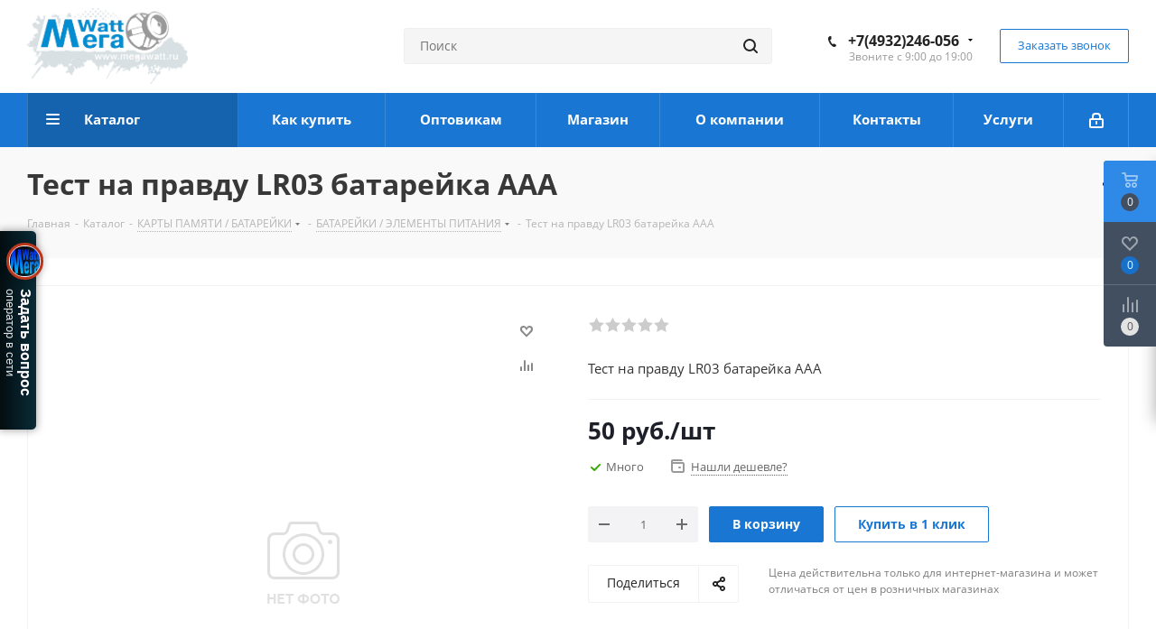

--- FILE ---
content_type: application/javascript
request_url: https://clients.streamwood.ru/code?swKey=d0265f30550b715cece0b26fe2210fcc&swDomainKey=1fa42904459996e62cc23989bff7974b
body_size: 1338
content:
(function() {
    var s = function ( url, callback ) {
      var script = document.createElement( 'script' )
      script.charset = 'utf-8';
      script.type = 'text/javascript';
      if(script.readyState) {
        script.onreadystatechange = function() {
          if ( script.readyState === 'loaded' || script.readyState === 'complete' ) {
            script.onreadystatechange = null;
            callback();
          }
        };
      } else {
        script.onload = function() {
          callback();
        };
      }
    
      script.src = url;
      document.body.appendChild( script );
    }
    
    var c = function() {
        var link = document.createElement( 'link' );
        link.charset = 'utf-8';
        link.href = 'https://clients.streamwood.ru/StreamWood/sw.css';
        link.type = 'text/css';
        link.rel = 'stylesheet';
        link.media = 'screen';
    
        document.head.appendChild( link );
    };
    
    s('https://clients.streamwood.ru/StreamWood/sw.js', function() {
        swQ().SW({
            swKey: 'd0265f30550b715cece0b26fe2210fcc',
            swDomainKey: '1fa42904459996e62cc23989bff7974b'
        });
        swQ('body').SW('load');
    }); 
    
    c();
})();

--- FILE ---
content_type: application/javascript
request_url: https://clients.streamwood.ru/api/?callback=swQ21105907181950574094_1768835894557&Action=updateStat&swDomainKey=1fa42904459996e62cc23989bff7974b&swKey=d0265f30550b715cece0b26fe2210fcc&swSessionId=2110072294&swUrl=http%3A%2F%2Fwww.megawatt.ru%2Fcatalog%2Fkarty_pamyati_batareyki%2Fbatareyki_elementy_pitaniya%2F52430%2F&swReferrer=&swTitle=%D0%9A%D0%B0%D1%82%D0%B0%D0%BB%D0%BE%D0%B3+%7C+MegaWatt&swNewVisit=0&swTimePage=1&swTimeAll=1&_=1768835894559
body_size: 125
content:
swQ21105907181950574094_1768835894557({"Success":true});

--- FILE ---
content_type: application/javascript
request_url: https://clients.streamwood.ru/api/?callback=swQ21105907181950574094_1768835894557&Action=load&swDomainKey=1fa42904459996e62cc23989bff7974b&swKey=d0265f30550b715cece0b26fe2210fcc&swSessionId=false&swUrl=http%3A%2F%2Fwww.megawatt.ru%2Fcatalog%2Fkarty_pamyati_batareyki%2Fbatareyki_elementy_pitaniya%2F52430%2F&swReferrer=&findOperatorId=false&findDepartmentId=false&findOperatorType=0&Params=%7B%7D&_=1768835894558
body_size: 2589
content:
swQ21105907181950574094_1768835894557({"Success":true,"Data":{"manager":{"id":"23750","key":"e4ad3061dc592b68a36c62b7681e2e0e","name":"\u0410\u0434\u043c\u0438\u043d\u0438\u0441\u0442\u0440\u0430\u0442\u043e\u0440","surname":"","sex":"1","position":"megawatt.ru","status":"1","from_mobile":"0","type":"jpg","img":"https:\/\/img.streamwood.ru\/manager\/e4ad3061dc592b68a36c62b7681e2e0e\/60.jpg"},"host":"megawatt.ru","settings":{"phone-formats":["ru"],"recall_popup":"always","chat-compact":1,"chat-offline-color":1,"anchor-logo-image":"jpg","anchor-logo":1,"background-color":"09151a","button-background-color":"14323d","button-background-css":"background-color: #14323d;*background-color: #112C36;background-image: -webkit-gradient(linear, 0 0, 0 100%, from(#1D4959), to(#112C36));background-image: -webkit-linear-gradient(top, #1D4959, #112C36);background-image: -o-linear-gradient(top, #1D4959, #112C36);background-image: linear-gradient(to bottom, #1D4959, #112C36);background-image: -moz-linear-gradient(top, #1D4959, #112C36);background-repeat: repeat-x;  filter: progid:dximagetransform.microsoft.gradient(startColorStr=\"#ff1D4959\", endColorStr=\"#ff112C36\", GradientType=0);filter: progid:dximagetransform.microsoft.gradient(enabled=false);","anchor-background-color":"05161c","anchor-background-css":"background-color: #05161c;*background-color: #030E11;background-image: -webkit-gradient(linear, 0 0, 0 100%, from(#0A2C38), to(#030E11));background-image: -webkit-linear-gradient(top, #0A2C38, #030E11);background-image: -o-linear-gradient(top, #0A2C38, #030E11);background-image: linear-gradient(to bottom, #0A2C38, #030E11);background-image: -moz-linear-gradient(top, #0A2C38, #030E11);background-repeat: repeat-x;  filter: progid:dximagetransform.microsoft.gradient(startColorStr=\"#ff0A2C38\", endColorStr=\"#ff030E11\", GradientType=0);filter: progid:dximagetransform.microsoft.gradient(enabled=false);","anchor-position":"left","anchor-offline-grey":1,"anchor-status-text":2,"agree_required":1,"recall-settings":{"recall-agree-required":1},"generator-show":0,"zalike-show":0,"registrator-show":0,"metrica_id":"45224064","chat_goal":"ok","generator_goal":"ok","feedback_goal":"ok","multibutton-on":false,"servertime":1768846694},"sessionId":2110072294,"clientName":"\u0413\u043e\u0441\u0442\u044c","ipAddr":"18.188.172.143","nodeId":"2","device":"pc","tariff":"4"}});